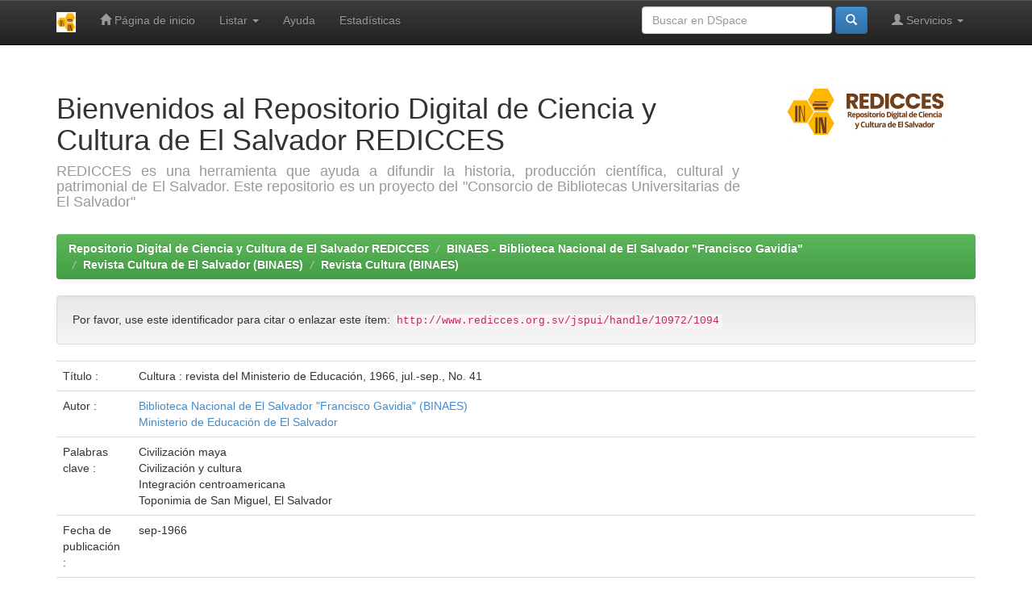

--- FILE ---
content_type: text/html;charset=UTF-8
request_url: http://redicces.org.sv/jspui/handle/10972/1094
body_size: 40132
content:


















<!DOCTYPE html>
<html>
    <head>
        <title>Repositorio Digital de Ciencia y Cultura de El Salvador REDICCES: Cultura : revista del Ministerio de Educación, 1966, jul.-sep., No. 41</title>
        <meta http-equiv="Content-Type" content="text/html; charset=UTF-8" />
        <meta name="Generator" content="DSpace 6.3" />
        <meta name="viewport" content="width=device-width, initial-scale=1.0">
        <link rel="shortcut icon" href="/jspui/favicon.ico" type="image/x-icon"/>
        <link rel="stylesheet" href="/jspui/static/css/jquery-ui-1.10.3.custom/redmond/jquery-ui-1.10.3.custom.css" type="text/css" />
        <link rel="stylesheet" href="/jspui/static/css/bootstrap/bootstrap.min.css" type="text/css" />
        <link rel="stylesheet" href="/jspui/static/css/bootstrap/bootstrap-theme.min.css" type="text/css" />
        <link rel="stylesheet" href="/jspui/static/css/bootstrap/dspace-theme.css" type="text/css" />

        <link rel="search" type="application/opensearchdescription+xml" href="/jspui/open-search/description.xml" title="DSpace"/>


<link rel="schema.DCTERMS" href="http://purl.org/dc/terms/" />
<link rel="schema.DC" href="http://purl.org/dc/elements/1.1/" />
<meta name="DC.contributor" content="Biblioteca Nacional de El Salvador &quot;Francisco Gavidia&quot; (BINAES)" xml:lang="spa" />
<meta name="DC.creator" content="Ministerio de Educación de El Salvador" />
<meta name="DCTERMS.dateAccepted" content="2013-06-04T21:24:36Z" scheme="DCTERMS.W3CDTF" />
<meta name="DCTERMS.available" content="2013-06-04T21:24:36Z" scheme="DCTERMS.W3CDTF" />
<meta name="DCTERMS.issued" content="1966-09" scheme="DCTERMS.W3CDTF" />
<meta name="DC.identifier" content="http://hdl.handle.net/10972/1094" scheme="DCTERMS.URI" />
<meta name="DC.description" content="Contenido: I. Cavilaciones sobre la integración centroamericana. Primera parte, por Hugo Lindo - II. Cultura, educación y desarrollo, por Luis Aparicio - III. La civilización maya, por Luis Gallegos Valdés - IV. Los complejos “psíquicos” van y vienen, por Luis Rivas Cerros - V. Pirandello (o la tragedia de la conciencia en el conflicto con la vida), por Matilde Elena López - VI. Correspondencia y amistad, por Mario Hernández Aguirre - VII. Eliot ensayista, por Roberto Armijo - VIII. Toponimia vernácula del departamento de San Miguel, por Jorge Lardé y Larín - IX. Apuntes- Horacio, por Antonia Portillo - X. Conflicto entre la civilización y la cultura, por Alfonso Orantes - XI. Cronología de Rubén Darío - XII. Poema de Ricardo Castro Rivas (salvadoreño) - XIII. Poemas de Alfonso Quijada Urías (salvadoreño) - XIV. Poemas de Manlio Argueta (salvadoreño) - XV. Poema de Vicente Rosales y Rosales (salvadoreño) - XVI. Ella, por Salarrué - XVII. La confesión, por Elisa Huezo Paredes - XVIII. Los signos olvidados, por Mercedes Durand - XIX. La potra (cuento), por Sergio Ovidio García - XX. Satanás es inocente, por Tirso Canales - XXI. Festivales de España–un milagro geográfico artístico, por Carlos Miguel Suárez Radillo - XXII. Educación comparada–la educación de los adultos, por Francisco Espinosa - XXIII. Vida cultural - XXIV. Tinta fresca" xml:lang="spa" />
<meta name="DCTERMS.abstract" content="La revista presenta las principales actividades del Ministerio de Educación de El Salvador en tres campos: ciencias, letras y artes. Con la intención de  señalar los esfuerzos del Ministerio y ofrecer oportunidades de superación e ideas constructivas en los campos ya mencionados; además persigue recoger, exponer y difundir estudios, ensayos y artículos filosóficos, sociológicos, lingüísticos, pedagógicos y artísticos. Con la colaboración de prestigiados escritores, poetas y artistas nacionales e internacionales, tales como: Luis Gallegos Valdés, Hugo Lindo, Matilde Elena López, Roberto Armijo, Salarrué, Manlio Argueta, (salvadoreños), Carlos Miguel Suárez Radillo (español), etc. Con el propósito de mantener la unidad y el espíritu de nuevos horizontes nacionales e internacionales." xml:lang="spa" />
<meta name="DCTERMS.extent" content="143 p." xml:lang="spa" />
<meta name="DC.format" content="application/pdf" xml:lang="spa" />
<meta name="DC.language" content="spa" xml:lang="spa" scheme="DCTERMS.RFC1766" />
<meta name="DC.publisher" content="Ministerio de Educación" xml:lang="spa" />
<meta name="DCTERMS.isFormatOf" content="Reproducción del documento original" xml:lang="spa" />
<meta name="DC.rights" content="http://creativecommons.org/publicdomain/mark/1.0/" xml:lang="spa" scheme="DCTERMS.URI" />
<meta name="DC.subject" content="Civilización maya" xml:lang="spa" />
<meta name="DC.subject" content="Civilización y cultura" xml:lang="spa" />
<meta name="DC.subject" content="Integración centroamericana" xml:lang="spa" />
<meta name="DC.subject" content="Toponimia de San Miguel, El Salvador" xml:lang="spa" />
<meta name="DC.title" content="Cultura : revista del Ministerio de Educación, 1966, jul.-sep., No. 41" xml:lang="spa" />
<meta name="DC.type" content="info:eu-repo/semantics/other" xml:lang="spa" />
<meta name="DC.type" content="info:eu-repo/semantics/publishedVersion" xml:lang="spa" />
<meta name="DC.type" content="info:eu-repo/semantics/publisedVersion" xml:lang="en" />
<meta name="DC.subject" content="Darío, Rubén, 1867-1916-Cronología" xml:lang="spa" />
<meta name="DC.subject" content="Educación de adultos" xml:lang="spa" />
<meta name="DC.subject" content="Poesía salvadoreña" xml:lang="spa" />
<meta name="DC.subject" content="Toponimia" xml:lang="spa" />
<meta name="DC.rights" content="info:eu-repo/semantics/openAccess" xml:lang="spa" />

<meta name="citation_keywords" content="Civilización maya; Civilización y cultura; Integración centroamericana; Toponimia de San Miguel, El Salvador; info:eu-repo/semantics/other" />
<meta name="citation_title" content="Cultura : revista del Ministerio de Educación, 1966, jul.-sep., No. 41" />
<meta name="citation_publisher" content="Ministerio de Educación" />
<meta name="citation_language" content="spa" />
<meta name="citation_author" content="Ministerio de Educación de El Salvador" />
<meta name="citation_pdf_url" content="http://www.redicces.org.sv/jspui/bitstream/10972/1094/1/Cultura41ocr.pdf" />
<meta name="citation_date" content="1966-09" />
<meta name="citation_abstract_html_url" content="http://www.redicces.org.sv/jspui/handle/10972/1094" />


        
        <script type='text/javascript' src="/jspui/static/js/jquery/jquery-1.10.2.min.js"></script>
        <script type='text/javascript' src='/jspui/static/js/jquery/jquery-ui-1.10.3.custom.min.js'></script>
        <script type='text/javascript' src='/jspui/static/js/bootstrap/bootstrap.min.js'></script>
        <script type='text/javascript' src='/jspui/static/js/holder.js'></script>
        <script type="text/javascript" src="/jspui/utils.js"></script>
        <script type="text/javascript" src="/jspui/static/js/choice-support.js"> </script>
        


    
    


    
    

<!-- HTML5 shim and Respond.js IE8 support of HTML5 elements and media queries -->
<!--[if lt IE 9]>
  <script src="/jspui/static/js/html5shiv.js"></script>
  <script src="/jspui/static/js/respond.min.js"></script>
<![endif]-->
    </head>

    
    
    <body class="undernavigation">
<a class="sr-only" href="#content">Skip navigation</a>
<header class="navbar navbar-inverse navbar-fixed-top">    
    
            <div class="container">
                

























       <div class="navbar-header">
         <button type="button" class="navbar-toggle" data-toggle="collapse" data-target=".navbar-collapse">
           <span class="icon-bar"></span>
           <span class="icon-bar"></span>
           <span class="icon-bar"></span>
         </button>
         <a class="navbar-brand" href="/jspui/"><img height="25" src="/jspui/image/dspace-logo-only.png" alt="DSpace logo" /></a>
       </div>
       <nav class="collapse navbar-collapse bs-navbar-collapse" role="navigation">
         <ul class="nav navbar-nav">
           <li class=""><a href="/jspui/"><span class="glyphicon glyphicon-home"></span> Página de inicio </a></li>
                
           <li class="dropdown">
             <a href="#" class="dropdown-toggle" data-toggle="dropdown">Listar  <b class="caret"></b></a>
             <ul class="dropdown-menu">
               <li><a href="/jspui/community-list">Comunidades </a></li>
				<li class="divider"></li>
        <li class="dropdown-header">Browse Items by:</li>
				
				
				
				      			<li><a href="/jspui/browse?type=dateissued">Fecha Publicación</a></li>
					
				      			<li><a href="/jspui/browse?type=author">Autor</a></li>
					
				      			<li><a href="/jspui/browse?type=title">Título</a></li>
					
				      			<li><a href="/jspui/browse?type=subject">Materia</a></li>
					
				    
				

            </ul>
          </li>
          <li class=""><script type="text/javascript">
<!-- Javascript starts here
document.write('<a href="#" onClick="var popupwin = window.open(\'/jspui/help/index.html\',\'dspacepopup\',\'height=600,width=550,resizable,scrollbars\');popupwin.focus();return false;">Ayuda <\/a>');
// -->
</script><noscript><a href="/jspui/help/index.html" target="dspacepopup">Ayuda </a></noscript></li>
     
 <li class="nav-item">
    <a class="nav-link" href="/jspui/statistics">Estadísticas</a>
</li>

 </ul>

 
 
       <div class="nav navbar-nav navbar-right">
		<ul class="nav navbar-nav navbar-right">
         <li class="dropdown">
         
             <a href="#" class="dropdown-toggle" data-toggle="dropdown"><span class="glyphicon glyphicon-user"></span> Servicios  <b class="caret"></b></a>
	             
             <ul class="dropdown-menu">
               <li><a href="/jspui/mydspace">Mi DSpace </a></li>
               <li><a href="/jspui/subscribe">Alertas </a></li>
               <li><a href="/jspui/profile">Editar perfil </a></li>

		
             </ul>
           </li>
          </ul>
          
	
	<form method="get" action="/jspui/simple-search" class="navbar-form navbar-right">
	    <div class="form-group">
          <input type="text" class="form-control" placeholder="Buscar en&nbsp;DSpace " name="query" id="tequery" size="25"/>
        </div>
        <button type="submit" class="btn btn-primary"><span class="glyphicon glyphicon-search"></span></button>

	</form></div>
    </nav>

            </div>

</header>

<main id="content" role="main">
<div class="container banner">
    <div class="row">
        <div class="col-md-9 brand">
            <h1>Bienvenidos al Repositorio Digital de Ciencia y Cultura de El Salvador REDICCES</h1>
            <h4 style="text-align: justify;">REDICCES es una herramienta que ayuda a difundir la historia, producción científica, cultural y patrimonial de El Salvador. Este repositorio es un proyecto del "Consorcio de Bibliotecas Universitarias de El Salvador"</h4></a> 
        </div>
        <div class="col-md-3"><img class="pull-right" src="/jspui/image/logo.gif" alt="DSpace logo" />
        </div>
    </div>
</div>
<br/>
                

<div class="container">
    



  

<ol class="breadcrumb btn-success">

  <li><a href="/jspui/">Repositorio Digital de Ciencia y Cultura de El Salvador REDICCES</a></li>

  <li><a href="/jspui/handle/10972/8">BINAES - Biblioteca Nacional de El Salvador "Francisco Gavidia"</a></li>

  <li><a href="/jspui/handle/10972/448">Revista Cultura de El Salvador (BINAES)</a></li>

  <li><a href="/jspui/handle/10972/453">Revista Cultura (BINAES)</a></li>

</ol>

</div>                



        
<div class="container">
	






































		
		
		
		

                
                <div class="well">Por favor, use este identificador para citar o enlazar este ítem: 
                <code>http://www.redicces.org.sv/jspui/handle/10972/1094</code></div>



    
    <table class="table itemDisplayTable">
<tr><td class="metadataFieldLabel dc_title">Título :&nbsp;</td><td class="metadataFieldValue dc_title">Cultura&#x20;:&#x20;revista&#x20;del&#x20;Ministerio&#x20;de&#x20;Educación,&#x20;1966,&#x20;jul.-sep.,&#x20;No.&#x20;41</td></tr>
<tr><td class="metadataFieldLabel dc_contributor">Autor :&nbsp;</td><td class="metadataFieldValue dc_contributor"><a class="author"href="/jspui/browse?type=author&amp;value=Biblioteca+Nacional+de+El+Salvador+%22Francisco+Gavidia%22+%28BINAES%29">Biblioteca&#x20;Nacional&#x20;de&#x20;El&#x20;Salvador&#x20;&quot;Francisco&#x20;Gavidia&quot;&#x20;(BINAES)</a><br /><a class="author"href="/jspui/browse?type=author&amp;value=Ministerio+de+Educaci%C3%B3n+de+El+Salvador">Ministerio&#x20;de&#x20;Educación&#x20;de&#x20;El&#x20;Salvador</a></td></tr>
<tr><td class="metadataFieldLabel dc_subject">Palabras clave :&nbsp;</td><td class="metadataFieldValue dc_subject">Civilización&#x20;maya<br />Civilización&#x20;y&#x20;cultura<br />Integración&#x20;centroamericana<br />Toponimia&#x20;de&#x20;San&#x20;Miguel,&#x20;El&#x20;Salvador</td></tr>
<tr><td class="metadataFieldLabel dc_date_issued">Fecha de publicación :&nbsp;</td><td class="metadataFieldValue dc_date_issued">sep-1966</td></tr>
<tr><td class="metadataFieldLabel dc_publisher">Editorial :&nbsp;</td><td class="metadataFieldValue dc_publisher">Ministerio&#x20;de&#x20;Educación</td></tr>
<tr><td class="metadataFieldLabel dc_description_abstract">Resumen :&nbsp;</td><td class="metadataFieldValue dc_description_abstract">La&#x20;revista&#x20;presenta&#x20;las&#x20;principales&#x20;actividades&#x20;del&#x20;Ministerio&#x20;de&#x20;Educación&#x20;de&#x20;El&#x20;Salvador&#x20;en&#x20;tres&#x20;campos:&#x20;ciencias,&#x20;letras&#x20;y&#x20;artes.&#x20;Con&#x20;la&#x20;intención&#x20;de&#x20;&#x20;señalar&#x20;los&#x20;esfuerzos&#x20;del&#x20;Ministerio&#x20;y&#x20;ofrecer&#x20;oportunidades&#x20;de&#x20;superación&#x20;e&#x20;ideas&#x20;constructivas&#x20;en&#x20;los&#x20;campos&#x20;ya&#x20;mencionados;&#x20;además&#x20;persigue&#x20;recoger,&#x20;exponer&#x20;y&#x20;difundir&#x20;estudios,&#x20;ensayos&#x20;y&#x20;artículos&#x20;filosóficos,&#x20;sociológicos,&#x20;lingüísticos,&#x20;pedagógicos&#x20;y&#x20;artísticos.&#x20;Con&#x20;la&#x20;colaboración&#x20;de&#x20;prestigiados&#x20;escritores,&#x20;poetas&#x20;y&#x20;artistas&#x20;nacionales&#x20;e&#x20;internacionales,&#x20;tales&#x20;como:&#x20;Luis&#x20;Gallegos&#x20;Valdés,&#x20;Hugo&#x20;Lindo,&#x20;Matilde&#x20;Elena&#x20;López,&#x20;Roberto&#x20;Armijo,&#x20;Salarrué,&#x20;Manlio&#x20;Argueta,&#x20;(salvadoreños),&#x20;Carlos&#x20;Miguel&#x20;Suárez&#x20;Radillo&#x20;(español),&#x20;etc.&#x20;Con&#x20;el&#x20;propósito&#x20;de&#x20;mantener&#x20;la&#x20;unidad&#x20;y&#x20;el&#x20;espíritu&#x20;de&#x20;nuevos&#x20;horizontes&#x20;nacionales&#x20;e&#x20;internacionales.</td></tr>
<tr><td class="metadataFieldLabel dc_description">Descripción :&nbsp;</td><td class="metadataFieldValue dc_description">Contenido:&#x20;I.&#x20;Cavilaciones&#x20;sobre&#x20;la&#x20;integración&#x20;centroamericana.&#x20;Primera&#x20;parte,&#x20;por&#x20;Hugo&#x20;Lindo&#x20;-&#x20;II.&#x20;Cultura,&#x20;educación&#x20;y&#x20;desarrollo,&#x20;por&#x20;Luis&#x20;Aparicio&#x20;-&#x20;III.&#x20;La&#x20;civilización&#x20;maya,&#x20;por&#x20;Luis&#x20;Gallegos&#x20;Valdés&#x20;-&#x20;IV.&#x20;Los&#x20;complejos&#x20;“psíquicos”&#x20;van&#x20;y&#x20;vienen,&#x20;por&#x20;Luis&#x20;Rivas&#x20;Cerros&#x20;-&#x20;V.&#x20;Pirandello&#x20;(o&#x20;la&#x20;tragedia&#x20;de&#x20;la&#x20;conciencia&#x20;en&#x20;el&#x20;conflicto&#x20;con&#x20;la&#x20;vida),&#x20;por&#x20;Matilde&#x20;Elena&#x20;López&#x20;-&#x20;VI.&#x20;Correspondencia&#x20;y&#x20;amistad,&#x20;por&#x20;Mario&#x20;Hernández&#x20;Aguirre&#x20;-&#x20;VII.&#x20;Eliot&#x20;ensayista,&#x20;por&#x20;Roberto&#x20;Armijo&#x20;-&#x20;VIII.&#x20;Toponimia&#x20;vernácula&#x20;del&#x20;departamento&#x20;de&#x20;San&#x20;Miguel,&#x20;por&#x20;Jorge&#x20;Lardé&#x20;y&#x20;Larín&#x20;-&#x20;IX.&#x20;Apuntes-&#x20;Horacio,&#x20;por&#x20;Antonia&#x20;Portillo&#x20;-&#x20;X.&#x20;Conflicto&#x20;entre&#x20;la&#x20;civilización&#x20;y&#x20;la&#x20;cultura,&#x20;por&#x20;Alfonso&#x20;Orantes&#x20;-&#x20;XI.&#x20;Cronología&#x20;de&#x20;Rubén&#x20;Darío&#x20;-&#x20;XII.&#x20;Poema&#x20;de&#x20;Ricardo&#x20;Castro&#x20;Rivas&#x20;(salvadoreño)&#x20;-&#x20;XIII.&#x20;Poemas&#x20;de&#x20;Alfonso&#x20;Quijada&#x20;Urías&#x20;(salvadoreño)&#x20;-&#x20;XIV.&#x20;Poemas&#x20;de&#x20;Manlio&#x20;Argueta&#x20;(salvadoreño)&#x20;-&#x20;XV.&#x20;Poema&#x20;de&#x20;Vicente&#x20;Rosales&#x20;y&#x20;Rosales&#x20;(salvadoreño)&#x20;-&#x20;XVI.&#x20;Ella,&#x20;por&#x20;Salarrué&#x20;-&#x20;XVII.&#x20;La&#x20;confesión,&#x20;por&#x20;Elisa&#x20;Huezo&#x20;Paredes&#x20;-&#x20;XVIII.&#x20;Los&#x20;signos&#x20;olvidados,&#x20;por&#x20;Mercedes&#x20;Durand&#x20;-&#x20;XIX.&#x20;La&#x20;potra&#x20;(cuento),&#x20;por&#x20;Sergio&#x20;Ovidio&#x20;García&#x20;-&#x20;XX.&#x20;Satanás&#x20;es&#x20;inocente,&#x20;por&#x20;Tirso&#x20;Canales&#x20;-&#x20;XXI.&#x20;Festivales&#x20;de&#x20;España–un&#x20;milagro&#x20;geográfico&#x20;artístico,&#x20;por&#x20;Carlos&#x20;Miguel&#x20;Suárez&#x20;Radillo&#x20;-&#x20;XXII.&#x20;Educación&#x20;comparada–la&#x20;educación&#x20;de&#x20;los&#x20;adultos,&#x20;por&#x20;Francisco&#x20;Espinosa&#x20;-&#x20;XXIII.&#x20;Vida&#x20;cultural&#x20;-&#x20;XXIV.&#x20;Tinta&#x20;fresca</td></tr>
<tr><td class="metadataFieldLabel dc_identifier_uri">URI :&nbsp;</td><td class="metadataFieldValue dc_identifier_uri"><a href="http://hdl.handle.net/10972/1094">http:&#x2F;&#x2F;hdl.handle.net&#x2F;10972&#x2F;1094</a></td></tr>
<tr><td class="metadataFieldLabel">Aparece en las colecciones: </td><td class="metadataFieldValue"><a href="/jspui/handle/10972/453">Revista Cultura (BINAES)</a><br/></td></tr>
</table><br/>
<div class="panel panel-info"><div class="panel-heading">Ficheros en este ítem: </div>
<table class="table panel-body"><tr><th id="t1" class="standard">Fichero </th>
<th id="t2" class="standard">Descripción </th>
<th id="t3" class="standard">Tamaño </th><th id="t4" class="standard">Formato </th><th>&nbsp;</th></tr>
<tr><td headers="t1" class="standard break-all"><a target="_blank" href="/jspui/bitstream/10972/1094/1/Cultura41ocr.pdf">Cultura41ocr.pdf</a></td><td headers="t2" class="standard break-all">Documento completo</td><td headers="t3" class="standard">2.78 MB</td><td headers="t4" class="standard">Adobe PDF</td><td class="standard" align="center"><a class="btn btn-primary" target="_blank" href="/jspui/bitstream/10972/1094/1/Cultura41ocr.pdf">Visualizar/Abrir </a></td></tr></table>
</div>

<div class="container row">


    <a class="btn btn-default" href="/jspui/handle/10972/1094?mode=full">
        Mostrar el registro Dublin Core completo del ítem 
    </a>

    <a class="statisticsLink  btn btn-primary" href="/jspui/handle/10972/1094/statistics"><span class="glyphicon glyphicon-stats"></span></a>

    

</div>
<br/>
    

<br/>
    

    <p class="submitFormHelp alert alert-info">Este ítem está sujeto a una licencia Creative Commons  <a href="http://creativecommons.org/publicdomain/mark/1.0/">Licencia Creative Commons </a>
    <a href="http://creativecommons.org/publicdomain/mark/1.0/"><img src="/jspui/image/cc-somerights.gif" border="0" alt="Creative Commons" style="margin-top: -5px;" class="pull-right"/></a>
    </p>
    <!--
    <?xml version="1.0" encoding="UTF-8"?>
<rdf:RDF xmlns:rdf="http://www.w3.org/1999/02/22-rdf-syntax-ns#" xmlns:cc="http://creativecommons.org/ns#">
<cc:Work rdf:about="">
<cc:license rdf:resource="http://creativecommons.org/publicdomain/mark/1.0/"/>
</cc:Work>
<cc:License rdf:about="http://creativecommons.org/publicdomain/mark/1.0/">
    <dcq:hasVersion xmlns:dcq="http://purl.org/dc/terms/" xmlns:foaf="http://xmlns.com/foaf/0.1/" xmlns:dc="http://purl.org/dc/elements/1.1/">1.0</dcq:hasVersion>
    <cc:licenseClass xmlns:foaf="http://xmlns.com/foaf/0.1/" xmlns:dc="http://purl.org/dc/elements/1.1/" xmlns:dcq="http://purl.org/dc/terms/" rdf:resource="http://creativecommons.org/choose/mark/"/>
    <cc:legalcode xmlns:foaf="http://xmlns.com/foaf/0.1/" xmlns:dc="http://purl.org/dc/elements/1.1/" xmlns:dcq="http://purl.org/dc/terms/" rdf:resource="http://creativecommons.org/publicdomain/zero/1.0/legalcode"/>
    <foaf:logo xmlns:foaf="http://xmlns.com/foaf/0.1/" xmlns:dc="http://purl.org/dc/elements/1.1/" xmlns:dcq="http://purl.org/dc/terms/" rdf:resource="http://i.creativecommons.org/p/mark/1.0/80x15.png"/>
    <foaf:logo xmlns:foaf="http://xmlns.com/foaf/0.1/" xmlns:dc="http://purl.org/dc/elements/1.1/" xmlns:dcq="http://purl.org/dc/terms/" rdf:resource="http://i.creativecommons.org/p/mark/1.0/88x31.png"/>
    <cc:permits xmlns:foaf="http://xmlns.com/foaf/0.1/" xmlns:dc="http://purl.org/dc/elements/1.1/" xmlns:dcq="http://purl.org/dc/terms/" rdf:resource="http://creativecommons.org/ns#Reproduction"/>
    <cc:permits xmlns:foaf="http://xmlns.com/foaf/0.1/" xmlns:dc="http://purl.org/dc/elements/1.1/" xmlns:dcq="http://purl.org/dc/terms/" rdf:resource="http://creativecommons.org/ns#DerivativeWorks"/>
    <cc:permits xmlns:foaf="http://xmlns.com/foaf/0.1/" xmlns:dc="http://purl.org/dc/elements/1.1/" xmlns:dcq="http://purl.org/dc/terms/" rdf:resource="http://creativecommons.org/ns#Distribution"/>
    <dc:identifier xmlns:dc="http://purl.org/dc/elements/1.1/" xmlns:foaf="http://xmlns.com/foaf/0.1/" xmlns:dcq="http://purl.org/dc/terms/">mark</dc:identifier>
    <dc:title xmlns:dc="http://purl.org/dc/elements/1.1/" xmlns:foaf="http://xmlns.com/foaf/0.1/" xmlns:dcq="http://purl.org/dc/terms/" xml:lang="hr">Oznaka javnog dobra 1.0</dc:title>
    <dc:title xmlns:dc="http://purl.org/dc/elements/1.1/" xmlns:foaf="http://xmlns.com/foaf/0.1/" xmlns:dcq="http://purl.org/dc/terms/" xml:lang="sr@latin">Public Domain Mark 1.0</dc:title>
    <dc:title xmlns:dc="http://purl.org/dc/elements/1.1/" xmlns:foaf="http://xmlns.com/foaf/0.1/" xmlns:dcq="http://purl.org/dc/terms/" xml:lang="is">Public Domain Mark 1.0</dc:title>
    <dc:title xmlns:dc="http://purl.org/dc/elements/1.1/" xmlns:foaf="http://xmlns.com/foaf/0.1/" xmlns:dcq="http://purl.org/dc/terms/" xml:lang="ko">공개 마크 1.0</dc:title>
    <dc:title xmlns:dc="http://purl.org/dc/elements/1.1/" xmlns:foaf="http://xmlns.com/foaf/0.1/" xmlns:dcq="http://purl.org/dc/terms/" xml:lang="nl">Public Domain Mark 1.0</dc:title>
    <dc:title xmlns:dc="http://purl.org/dc/elements/1.1/" xmlns:foaf="http://xmlns.com/foaf/0.1/" xmlns:dcq="http://purl.org/dc/terms/" xml:lang="sr-latn">Public Domain Mark 1.0</dc:title>
    <dc:title xmlns:dc="http://purl.org/dc/elements/1.1/" xmlns:foaf="http://xmlns.com/foaf/0.1/" xmlns:dcq="http://purl.org/dc/terms/" xml:lang="sq">Shenjë Përkatësie Publike 1.0</dc:title>
    <dc:title xmlns:dc="http://purl.org/dc/elements/1.1/" xmlns:foaf="http://xmlns.com/foaf/0.1/" xmlns:dcq="http://purl.org/dc/terms/" xml:lang="kk">Public Domain Mark 1.0</dc:title>
    <dc:title xmlns:dc="http://purl.org/dc/elements/1.1/" xmlns:foaf="http://xmlns.com/foaf/0.1/" xmlns:dcq="http://purl.org/dc/terms/" xml:lang="en">Public Domain Mark 1.0</dc:title>
    <dc:title xmlns:dc="http://purl.org/dc/elements/1.1/" xmlns:foaf="http://xmlns.com/foaf/0.1/" xmlns:dcq="http://purl.org/dc/terms/" xml:lang="eo">Publikaĵa Marko 1.0</dc:title>
    <dc:title xmlns:dc="http://purl.org/dc/elements/1.1/" xmlns:foaf="http://xmlns.com/foaf/0.1/" xmlns:dcq="http://purl.org/dc/terms/" xml:lang="el">Σήμα Δημόσιου Τομέα 1.0</dc:title>
    <dc:title xmlns:dc="http://purl.org/dc/elements/1.1/" xmlns:foaf="http://xmlns.com/foaf/0.1/" xmlns:dcq="http://purl.org/dc/terms/" xml:lang="sv">Public Domain Mark 1.0</dc:title>
    <dc:title xmlns:dc="http://purl.org/dc/elements/1.1/" xmlns:foaf="http://xmlns.com/foaf/0.1/" xmlns:dcq="http://purl.org/dc/terms/" xml:lang="es-co">Public Domain Mark 1.0</dc:title>
    <dc:title xmlns:dc="http://purl.org/dc/elements/1.1/" xmlns:foaf="http://xmlns.com/foaf/0.1/" xmlns:dcq="http://purl.org/dc/terms/" xml:lang="de">Public Domain Mark 1.0</dc:title>
    <dc:title xmlns:dc="http://purl.org/dc/elements/1.1/" xmlns:foaf="http://xmlns.com/foaf/0.1/" xmlns:dcq="http://purl.org/dc/terms/" xml:lang="vi">Public Domain Mark 1.0</dc:title>
    <dc:title xmlns:dc="http://purl.org/dc/elements/1.1/" xmlns:foaf="http://xmlns.com/foaf/0.1/" xmlns:dcq="http://purl.org/dc/terms/" xml:lang="nso">Public Domain Mark 1.0</dc:title>
    <dc:title xmlns:dc="http://purl.org/dc/elements/1.1/" xmlns:foaf="http://xmlns.com/foaf/0.1/" xmlns:dcq="http://purl.org/dc/terms/" xml:lang="fr-ch">Public Domain Mark 1.0</dc:title>
    <dc:title xmlns:dc="http://purl.org/dc/elements/1.1/" xmlns:foaf="http://xmlns.com/foaf/0.1/" xmlns:dcq="http://purl.org/dc/terms/" xml:lang="es-ec">Public Domain Mark 1.0</dc:title>
    <dc:title xmlns:dc="http://purl.org/dc/elements/1.1/" xmlns:foaf="http://xmlns.com/foaf/0.1/" xmlns:dcq="http://purl.org/dc/terms/" xml:lang="lv">Sabiedrības īpašuma iezīme 1.0</dc:title>
    <dc:title xmlns:dc="http://purl.org/dc/elements/1.1/" xmlns:foaf="http://xmlns.com/foaf/0.1/" xmlns:dcq="http://purl.org/dc/terms/" xml:lang="es-gt">Public Domain Mark 1.0</dc:title>
    <dc:title xmlns:dc="http://purl.org/dc/elements/1.1/" xmlns:foaf="http://xmlns.com/foaf/0.1/" xmlns:dcq="http://purl.org/dc/terms/" xml:lang="lt">Public Domain Mark 1.0</dc:title>
    <dc:title xmlns:dc="http://purl.org/dc/elements/1.1/" xmlns:foaf="http://xmlns.com/foaf/0.1/" xmlns:dcq="http://purl.org/dc/terms/" xml:lang="es-es">Public Domain Mark 1.0</dc:title>
    <dc:title xmlns:dc="http://purl.org/dc/elements/1.1/" xmlns:foaf="http://xmlns.com/foaf/0.1/" xmlns:dcq="http://purl.org/dc/terms/" xml:lang="ka">საზოგადოებრივი საკუთრების ნიშანი 1.0</dc:title>
    <dc:title xmlns:dc="http://purl.org/dc/elements/1.1/" xmlns:foaf="http://xmlns.com/foaf/0.1/" xmlns:dcq="http://purl.org/dc/terms/" xml:lang="fi">Public Domain -merkki 1.0</dc:title>
    <dc:title xmlns:dc="http://purl.org/dc/elements/1.1/" xmlns:foaf="http://xmlns.com/foaf/0.1/" xmlns:dcq="http://purl.org/dc/terms/" xml:lang="be">Public Domain Mark 1.0</dc:title>
    <dc:title xmlns:dc="http://purl.org/dc/elements/1.1/" xmlns:foaf="http://xmlns.com/foaf/0.1/" xmlns:dcq="http://purl.org/dc/terms/" xml:lang="ast-es">Public Domain Mark 1.0</dc:title>
    <dc:title xmlns:dc="http://purl.org/dc/elements/1.1/" xmlns:foaf="http://xmlns.com/foaf/0.1/" xmlns:dcq="http://purl.org/dc/terms/" xml:lang="fr">marque du domaine public 1.0</dc:title>
    <dc:title xmlns:dc="http://purl.org/dc/elements/1.1/" xmlns:foaf="http://xmlns.com/foaf/0.1/" xmlns:dcq="http://purl.org/dc/terms/" xml:lang="es-ar">Public Domain Mark 1.0</dc:title>
    <dc:title xmlns:dc="http://purl.org/dc/elements/1.1/" xmlns:foaf="http://xmlns.com/foaf/0.1/" xmlns:dcq="http://purl.org/dc/terms/" xml:lang="fr-lu">Public Domain Mark 1.0</dc:title>
    <dc:title xmlns:dc="http://purl.org/dc/elements/1.1/" xmlns:foaf="http://xmlns.com/foaf/0.1/" xmlns:dcq="http://purl.org/dc/terms/" xml:lang="pt-br">Registro de Domínio Público 1.0</dc:title>
    <dc:title xmlns:dc="http://purl.org/dc/elements/1.1/" xmlns:foaf="http://xmlns.com/foaf/0.1/" xmlns:dcq="http://purl.org/dc/terms/" xml:lang="ast">Public Domain Mark 1.0</dc:title>
    <dc:title xmlns:dc="http://purl.org/dc/elements/1.1/" xmlns:foaf="http://xmlns.com/foaf/0.1/" xmlns:dcq="http://purl.org/dc/terms/" xml:lang="sr">Public Domain Mark 1.0</dc:title>
    <dc:title xmlns:dc="http://purl.org/dc/elements/1.1/" xmlns:foaf="http://xmlns.com/foaf/0.1/" xmlns:dcq="http://purl.org/dc/terms/" xml:lang="ms">Public Domain Mark 1.0</dc:title>
    <dc:title xmlns:dc="http://purl.org/dc/elements/1.1/" xmlns:foaf="http://xmlns.com/foaf/0.1/" xmlns:dcq="http://purl.org/dc/terms/" xml:lang="tr">Kamuya Açık Eser İşareti 1.0</dc:title>
    <dc:title xmlns:dc="http://purl.org/dc/elements/1.1/" xmlns:foaf="http://xmlns.com/foaf/0.1/" xmlns:dcq="http://purl.org/dc/terms/" xml:lang="ro">Public Domain Mark 1.0</dc:title>
    <dc:title xmlns:dc="http://purl.org/dc/elements/1.1/" xmlns:foaf="http://xmlns.com/foaf/0.1/" xmlns:dcq="http://purl.org/dc/terms/" xml:lang="sl">Public Domain Mark 1.0</dc:title>
    <dc:title xmlns:dc="http://purl.org/dc/elements/1.1/" xmlns:foaf="http://xmlns.com/foaf/0.1/" xmlns:dcq="http://purl.org/dc/terms/" xml:lang="en-hk">Public Domain Mark 1.0</dc:title>
    <dc:title xmlns:dc="http://purl.org/dc/elements/1.1/" xmlns:foaf="http://xmlns.com/foaf/0.1/" xmlns:dcq="http://purl.org/dc/terms/" xml:lang="ga">Public Domain Mark 1.0</dc:title>
    <dc:title xmlns:dc="http://purl.org/dc/elements/1.1/" xmlns:foaf="http://xmlns.com/foaf/0.1/" xmlns:dcq="http://purl.org/dc/terms/" xml:lang="es-pr">Public Domain Mark 1.0</dc:title>
    <dc:title xmlns:dc="http://purl.org/dc/elements/1.1/" xmlns:foaf="http://xmlns.com/foaf/0.1/" xmlns:dcq="http://purl.org/dc/terms/" xml:lang="pt">Marcação de Domínio Público 1.0</dc:title>
    <dc:title xmlns:dc="http://purl.org/dc/elements/1.1/" xmlns:foaf="http://xmlns.com/foaf/0.1/" xmlns:dcq="http://purl.org/dc/terms/" xml:lang="te">Public Domain Mark 1.0</dc:title>
    <dc:title xmlns:dc="http://purl.org/dc/elements/1.1/" xmlns:foaf="http://xmlns.com/foaf/0.1/" xmlns:dcq="http://purl.org/dc/terms/" xml:lang="ar">علامة المجال العام 1.0</dc:title>
    <dc:title xmlns:dc="http://purl.org/dc/elements/1.1/" xmlns:foaf="http://xmlns.com/foaf/0.1/" xmlns:dcq="http://purl.org/dc/terms/" xml:lang="i18n">${Public Domain Mark} 1.0</dc:title>
    <dc:title xmlns:dc="http://purl.org/dc/elements/1.1/" xmlns:foaf="http://xmlns.com/foaf/0.1/" xmlns:dcq="http://purl.org/dc/terms/" xml:lang="uk">Public Domain Mark 1.0</dc:title>
    <dc:title xmlns:dc="http://purl.org/dc/elements/1.1/" xmlns:foaf="http://xmlns.com/foaf/0.1/" xmlns:dcq="http://purl.org/dc/terms/" xml:lang="ml">Public Domain Mark 1.0</dc:title>
    <dc:title xmlns:dc="http://purl.org/dc/elements/1.1/" xmlns:foaf="http://xmlns.com/foaf/0.1/" xmlns:dcq="http://purl.org/dc/terms/" xml:lang="hy">Public Domain Mark 1.0</dc:title>
    <dc:title xmlns:dc="http://purl.org/dc/elements/1.1/" xmlns:foaf="http://xmlns.com/foaf/0.1/" xmlns:dcq="http://purl.org/dc/terms/" xml:lang="et">Vabas kasutuses oleva teose märgend 1.0</dc:title>
    <dc:title xmlns:dc="http://purl.org/dc/elements/1.1/" xmlns:foaf="http://xmlns.com/foaf/0.1/" xmlns:dcq="http://purl.org/dc/terms/" xml:lang="hi">Public Domain Mark 1.0</dc:title>
    <dc:title xmlns:dc="http://purl.org/dc/elements/1.1/" xmlns:foaf="http://xmlns.com/foaf/0.1/" xmlns:dcq="http://purl.org/dc/terms/" xml:lang="bg">Public Domain Mark 1.0</dc:title>
    <dc:title xmlns:dc="http://purl.org/dc/elements/1.1/" xmlns:foaf="http://xmlns.com/foaf/0.1/" xmlns:dcq="http://purl.org/dc/terms/" xml:lang="pt-pt">Public Domain Mark 1.0</dc:title>
    <dc:title xmlns:dc="http://purl.org/dc/elements/1.1/" xmlns:foaf="http://xmlns.com/foaf/0.1/" xmlns:dcq="http://purl.org/dc/terms/" xml:lang="as">Public Domain Mark 1.0</dc:title>
    <dc:title xmlns:dc="http://purl.org/dc/elements/1.1/" xmlns:foaf="http://xmlns.com/foaf/0.1/" xmlns:dcq="http://purl.org/dc/terms/" xml:lang="de-at">Public Domain Mark 1.0</dc:title>
    <dc:title xmlns:dc="http://purl.org/dc/elements/1.1/" xmlns:foaf="http://xmlns.com/foaf/0.1/" xmlns:dcq="http://purl.org/dc/terms/" xml:lang="bn">Public Domain Mark 1.0</dc:title>
    <dc:title xmlns:dc="http://purl.org/dc/elements/1.1/" xmlns:foaf="http://xmlns.com/foaf/0.1/" xmlns:dcq="http://purl.org/dc/terms/" xml:lang="mk">Public Domain Mark 1.0</dc:title>
    <dc:title xmlns:dc="http://purl.org/dc/elements/1.1/" xmlns:foaf="http://xmlns.com/foaf/0.1/" xmlns:dcq="http://purl.org/dc/terms/" xml:lang="ca">Marca de Domini Públic 1.0</dc:title>
    <dc:title xmlns:dc="http://purl.org/dc/elements/1.1/" xmlns:foaf="http://xmlns.com/foaf/0.1/" xmlns:dcq="http://purl.org/dc/terms/" xml:lang="eu">Public Domain Mark 1.0</dc:title>
    <dc:title xmlns:dc="http://purl.org/dc/elements/1.1/" xmlns:foaf="http://xmlns.com/foaf/0.1/" xmlns:dcq="http://purl.org/dc/terms/" xml:lang="no">Public Domain-merket 1.0</dc:title>
    <dc:title xmlns:dc="http://purl.org/dc/elements/1.1/" xmlns:foaf="http://xmlns.com/foaf/0.1/" xmlns:dcq="http://purl.org/dc/terms/" xml:lang="pl">Oznaczenie domeny publicznej 1.0</dc:title>
    <dc:title xmlns:dc="http://purl.org/dc/elements/1.1/" xmlns:foaf="http://xmlns.com/foaf/0.1/" xmlns:dcq="http://purl.org/dc/terms/" xml:lang="mn">Public Domain Mark 1.0</dc:title>
    <dc:title xmlns:dc="http://purl.org/dc/elements/1.1/" xmlns:foaf="http://xmlns.com/foaf/0.1/" xmlns:dcq="http://purl.org/dc/terms/" xml:lang="pt-br">Public Domain Mark 1.0</dc:title>
    <dc:title xmlns:dc="http://purl.org/dc/elements/1.1/" xmlns:foaf="http://xmlns.com/foaf/0.1/" xmlns:dcq="http://purl.org/dc/terms/" xml:lang="hu">Public Domain Mark 1.0</dc:title>
    <dc:title xmlns:dc="http://purl.org/dc/elements/1.1/" xmlns:foaf="http://xmlns.com/foaf/0.1/" xmlns:dcq="http://purl.org/dc/terms/" xml:lang="si-lk">Public Domain Mark 1.0</dc:title>
    <dc:title xmlns:dc="http://purl.org/dc/elements/1.1/" xmlns:foaf="http://xmlns.com/foaf/0.1/" xmlns:dcq="http://purl.org/dc/terms/" xml:lang="ja">Public Domain Mark 1.0</dc:title>
    <dc:title xmlns:dc="http://purl.org/dc/elements/1.1/" xmlns:foaf="http://xmlns.com/foaf/0.1/" xmlns:dcq="http://purl.org/dc/terms/" xml:lang="fa">Public Domain Mark 1.0</dc:title>
    <dc:title xmlns:dc="http://purl.org/dc/elements/1.1/" xmlns:foaf="http://xmlns.com/foaf/0.1/" xmlns:dcq="http://purl.org/dc/terms/" xml:lang="af">Public Domain Mark 1.0</dc:title>
    <dc:title xmlns:dc="http://purl.org/dc/elements/1.1/" xmlns:foaf="http://xmlns.com/foaf/0.1/" xmlns:dcq="http://purl.org/dc/terms/" xml:lang="he">Public Domain Mark 1.0</dc:title>
    <dc:title xmlns:dc="http://purl.org/dc/elements/1.1/" xmlns:foaf="http://xmlns.com/foaf/0.1/" xmlns:dcq="http://purl.org/dc/terms/" xml:lang="en-gb">Public Domain Mark 1.0</dc:title>
    <dc:title xmlns:dc="http://purl.org/dc/elements/1.1/" xmlns:foaf="http://xmlns.com/foaf/0.1/" xmlns:dcq="http://purl.org/dc/terms/" xml:lang="fr-ca">Public Domain Mark 1.0</dc:title>
    <dc:title xmlns:dc="http://purl.org/dc/elements/1.1/" xmlns:foaf="http://xmlns.com/foaf/0.1/" xmlns:dcq="http://purl.org/dc/terms/" xml:lang="da">Public Domain markeret 1.0</dc:title>
    <dc:title xmlns:dc="http://purl.org/dc/elements/1.1/" xmlns:foaf="http://xmlns.com/foaf/0.1/" xmlns:dcq="http://purl.org/dc/terms/" xml:lang="th">Public Domain Mark 1.0</dc:title>
    <dc:title xmlns:dc="http://purl.org/dc/elements/1.1/" xmlns:foaf="http://xmlns.com/foaf/0.1/" xmlns:dcq="http://purl.org/dc/terms/" xml:lang="zu">Public Domain Mark 1.0</dc:title>
    <dc:title xmlns:dc="http://purl.org/dc/elements/1.1/" xmlns:foaf="http://xmlns.com/foaf/0.1/" xmlns:dcq="http://purl.org/dc/terms/" xml:lang="en-us">Public Domain Mark 1.0</dc:title>
    <dc:title xmlns:dc="http://purl.org/dc/elements/1.1/" xmlns:foaf="http://xmlns.com/foaf/0.1/" xmlns:dcq="http://purl.org/dc/terms/" xml:lang="es">Etiqueta de Dominio Público 1.0</dc:title>
    <dc:title xmlns:dc="http://purl.org/dc/elements/1.1/" xmlns:foaf="http://xmlns.com/foaf/0.1/" xmlns:dcq="http://purl.org/dc/terms/" xml:lang="oci-es">Public Domain Mark 1.0</dc:title>
    <dc:title xmlns:dc="http://purl.org/dc/elements/1.1/" xmlns:foaf="http://xmlns.com/foaf/0.1/" xmlns:dcq="http://purl.org/dc/terms/" xml:lang="it-ch">Public Domain Mark 1.0</dc:title>
    <dc:title xmlns:dc="http://purl.org/dc/elements/1.1/" xmlns:foaf="http://xmlns.com/foaf/0.1/" xmlns:dcq="http://purl.org/dc/terms/" xml:lang="en-sg">Public Domain Mark 1.0</dc:title>
    <dc:title xmlns:dc="http://purl.org/dc/elements/1.1/" xmlns:foaf="http://xmlns.com/foaf/0.1/" xmlns:dcq="http://purl.org/dc/terms/" xml:lang="gl">Public Domain Mark 1.0</dc:title>
    <dc:title xmlns:dc="http://purl.org/dc/elements/1.1/" xmlns:foaf="http://xmlns.com/foaf/0.1/" xmlns:dcq="http://purl.org/dc/terms/" xml:lang="ru">Public Domain Mark 1.0</dc:title>
    <dc:title xmlns:dc="http://purl.org/dc/elements/1.1/" xmlns:foaf="http://xmlns.com/foaf/0.1/" xmlns:dcq="http://purl.org/dc/terms/" xml:lang="ur">Public Domain Mark 1.0</dc:title>
    <dc:title xmlns:dc="http://purl.org/dc/elements/1.1/" xmlns:foaf="http://xmlns.com/foaf/0.1/" xmlns:dcq="http://purl.org/dc/terms/" xml:lang="ta">Public Domain Mark 1.0</dc:title>
    <dc:title xmlns:dc="http://purl.org/dc/elements/1.1/" xmlns:foaf="http://xmlns.com/foaf/0.1/" xmlns:dcq="http://purl.org/dc/terms/" xml:lang="en-ca">Public Domain Mark 1.0</dc:title>
    <dc:title xmlns:dc="http://purl.org/dc/elements/1.1/" xmlns:foaf="http://xmlns.com/foaf/0.1/" xmlns:dcq="http://purl.org/dc/terms/" xml:lang="es-pe">Public Domain Mark 1.0</dc:title>
    <dc:title xmlns:dc="http://purl.org/dc/elements/1.1/" xmlns:foaf="http://xmlns.com/foaf/0.1/" xmlns:dcq="http://purl.org/dc/terms/" xml:lang="cs">Public Domain Mark 1.0</dc:title>
    <dc:title xmlns:dc="http://purl.org/dc/elements/1.1/" xmlns:foaf="http://xmlns.com/foaf/0.1/" xmlns:dcq="http://purl.org/dc/terms/" xml:lang="az">Public Domain Mark 1.0</dc:title>
    <dc:title xmlns:dc="http://purl.org/dc/elements/1.1/" xmlns:foaf="http://xmlns.com/foaf/0.1/" xmlns:dcq="http://purl.org/dc/terms/" xml:lang="zh-hk">公共領域標誌 1.0</dc:title>
    <dc:title xmlns:dc="http://purl.org/dc/elements/1.1/" xmlns:foaf="http://xmlns.com/foaf/0.1/" xmlns:dcq="http://purl.org/dc/terms/" xml:lang="de-ch">Public Domain Mark 1.0</dc:title>
    <dc:title xmlns:dc="http://purl.org/dc/elements/1.1/" xmlns:foaf="http://xmlns.com/foaf/0.1/" xmlns:dcq="http://purl.org/dc/terms/" xml:lang="zh-tw">公共領域標誌 1.0</dc:title>
    <dc:title xmlns:dc="http://purl.org/dc/elements/1.1/" xmlns:foaf="http://xmlns.com/foaf/0.1/" xmlns:dcq="http://purl.org/dc/terms/" xml:lang="id">Public Domain Mark 1.0</dc:title>
    <dc:title xmlns:dc="http://purl.org/dc/elements/1.1/" xmlns:foaf="http://xmlns.com/foaf/0.1/" xmlns:dcq="http://purl.org/dc/terms/" xml:lang="zh-tw">公眾領域標誌 1.0</dc:title>
    <dc:title xmlns:dc="http://purl.org/dc/elements/1.1/" xmlns:foaf="http://xmlns.com/foaf/0.1/" xmlns:dcq="http://purl.org/dc/terms/" xml:lang="es-mx">Public Domain Mark 1.0</dc:title>
    <dc:title xmlns:dc="http://purl.org/dc/elements/1.1/" xmlns:foaf="http://xmlns.com/foaf/0.1/" xmlns:dcq="http://purl.org/dc/terms/" xml:lang="it">Marchio di pubblico dominio 1.0</dc:title>
    <dc:title xmlns:dc="http://purl.org/dc/elements/1.1/" xmlns:foaf="http://xmlns.com/foaf/0.1/" xmlns:dcq="http://purl.org/dc/terms/" xml:lang="es-cl">Public Domain Mark 1.0</dc:title>
    <dc:title xmlns:dc="http://purl.org/dc/elements/1.1/" xmlns:foaf="http://xmlns.com/foaf/0.1/" xmlns:dcq="http://purl.org/dc/terms/" xml:lang="zh">Public Domain Mark 1.0</dc:title>
  </cc:License>
</rdf:RDF>

    -->
    












            

</div>
</main>
            
             <footer class="navbar navbar-inverse navbar-bottom">
             <div id="designedby" class="container text-muted">
             Theme by <a href="http://www.cineca.it"><img
                                    src="/jspui/image/logo-cineca-small.png"
                                    alt="Logo CINECA" /></a>
			<div id="footer_feedback" class="pull-right">                                    
                                <p class="text-muted"><a target="_blank" href="http://www.dspace.org/">DSpace Software</a> Copyright&nbsp;&copy;&nbsp;2002-2008&nbsp;<a target="_blank" href="http://web.mit.edu/">MIT</a>&nbsp;and&nbsp;<a target="_blank" href="http://www.hp.com/">Hewlett-Packard</a>&nbsp;-
                                <a target="_blank" href="/jspui/feedback">Comentarios </a>
                                <a href="/jspui/htmlmap"></a></p>
                                </div>
			</div>
    </footer>
    </body>
</html>
